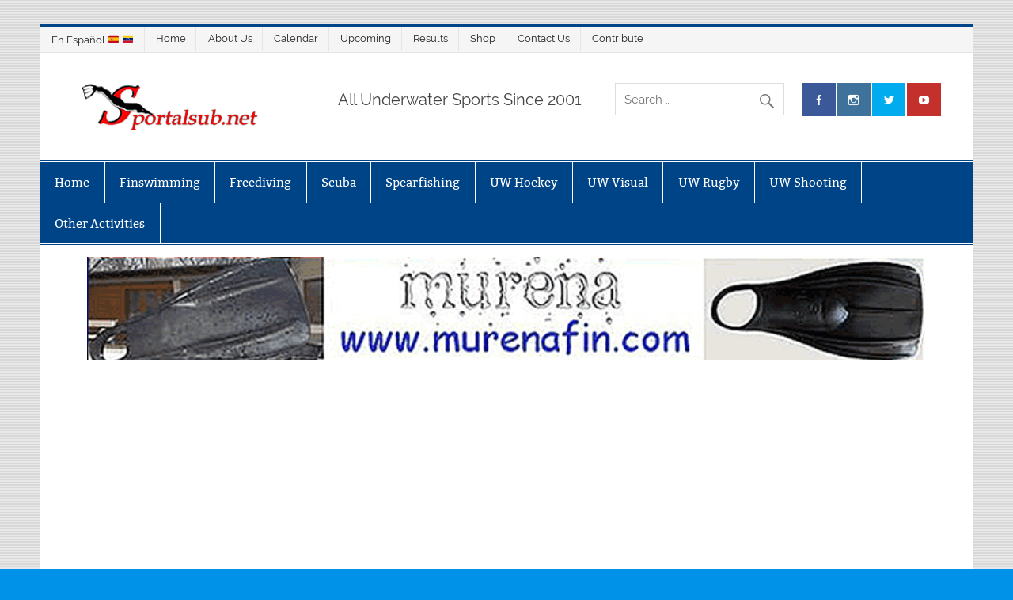

--- FILE ---
content_type: text/html; charset=UTF-8
request_url: https://www.sportalsub.net/en/egiptian-diver-ahmed-gabr-breaks-record-guiness-for-deepest-scuba-dive-at-more-than-1000-feet/
body_size: 64036
content:
<!DOCTYPE html><!-- HTML 5 -->
<html lang="en-US">

<head>
<meta charset="UTF-8" />
<meta name="viewport" content="width=device-width, initial-scale=1">
<meta name="publication-media-verification"content="73f25daf6f5b4fbfaa65332976f0cc37">
<meta name="publication-media-verification"content="ba7d5e32bb684bc99b86ab88f838006e">
<meta name="publication-media-verification"content="a7aa21920b94470eb427b25a51432726">
<link rel="profile" href="http://gmpg.org/xfn/11" />
<link rel="pingback" href="https://www.sportalsub.net/en/xmlrpc.php" />

<!-- Google tag (gtag.js) -->
<script async src="https://www.googletagmanager.com/gtag/js?id=G-BRKV3GF43G"></script>
<script>
  window.dataLayer = window.dataLayer || [];
  function gtag(){dataLayer.push(arguments);}
  gtag('js', new Date());

  gtag('config', 'G-BRKV3GF43G');
</script>
	
<title>🇪🇬 Egyptian Diver Ahmed Gabr breaks Record Guiness for deepest Scuba Dive at more than 1,000 feet &#8211; SPORTALSUB.NET</title>
<meta name='robots' content='max-image-preview:large' />
<link rel='dns-prefetch' href='//secure.gravatar.com' />
<link rel='dns-prefetch' href='//stats.wp.com' />
<link rel='dns-prefetch' href='//v0.wordpress.com' />
<link rel="alternate" type="application/rss+xml" title="SPORTALSUB.NET &raquo; Feed" href="https://www.sportalsub.net/en/feed/" />
<link rel="alternate" type="application/rss+xml" title="SPORTALSUB.NET &raquo; Comments Feed" href="https://www.sportalsub.net/en/comments/feed/" />
<link rel="alternate" type="application/rss+xml" title="SPORTALSUB.NET &raquo; 🇪🇬 Egyptian Diver Ahmed Gabr breaks Record Guiness for deepest Scuba Dive at more than 1,000 feet Comments Feed" href="https://www.sportalsub.net/en/egiptian-diver-ahmed-gabr-breaks-record-guiness-for-deepest-scuba-dive-at-more-than-1000-feet/feed/" />
<link rel="alternate" title="oEmbed (JSON)" type="application/json+oembed" href="https://www.sportalsub.net/en/wp-json/oembed/1.0/embed?url=https%3A%2F%2Fwww.sportalsub.net%2Fen%2Fegiptian-diver-ahmed-gabr-breaks-record-guiness-for-deepest-scuba-dive-at-more-than-1000-feet%2F" />
<link rel="alternate" title="oEmbed (XML)" type="text/xml+oembed" href="https://www.sportalsub.net/en/wp-json/oembed/1.0/embed?url=https%3A%2F%2Fwww.sportalsub.net%2Fen%2Fegiptian-diver-ahmed-gabr-breaks-record-guiness-for-deepest-scuba-dive-at-more-than-1000-feet%2F&#038;format=xml" />
<style id='wp-img-auto-sizes-contain-inline-css' type='text/css'>
img:is([sizes=auto i],[sizes^="auto," i]){contain-intrinsic-size:3000px 1500px}
/*# sourceURL=wp-img-auto-sizes-contain-inline-css */
</style>
<link rel='stylesheet' id='jetpack_related-posts-css' href='https://www.sportalsub.net/en/wp-content/plugins/jetpack/modules/related-posts/related-posts.css?ver=20240116' type='text/css' media='all' />
<link rel='stylesheet' id='smartline-custom-fonts-css' href='https://www.sportalsub.net/en/wp-content/themes/smartline-lite/css/custom-fonts.css?ver=20180413' type='text/css' media='all' />
<style id='wp-emoji-styles-inline-css' type='text/css'>

	img.wp-smiley, img.emoji {
		display: inline !important;
		border: none !important;
		box-shadow: none !important;
		height: 1em !important;
		width: 1em !important;
		margin: 0 0.07em !important;
		vertical-align: -0.1em !important;
		background: none !important;
		padding: 0 !important;
	}
/*# sourceURL=wp-emoji-styles-inline-css */
</style>
<style id='wp-block-library-inline-css' type='text/css'>
:root{--wp-block-synced-color:#7a00df;--wp-block-synced-color--rgb:122,0,223;--wp-bound-block-color:var(--wp-block-synced-color);--wp-editor-canvas-background:#ddd;--wp-admin-theme-color:#007cba;--wp-admin-theme-color--rgb:0,124,186;--wp-admin-theme-color-darker-10:#006ba1;--wp-admin-theme-color-darker-10--rgb:0,107,160.5;--wp-admin-theme-color-darker-20:#005a87;--wp-admin-theme-color-darker-20--rgb:0,90,135;--wp-admin-border-width-focus:2px}@media (min-resolution:192dpi){:root{--wp-admin-border-width-focus:1.5px}}.wp-element-button{cursor:pointer}:root .has-very-light-gray-background-color{background-color:#eee}:root .has-very-dark-gray-background-color{background-color:#313131}:root .has-very-light-gray-color{color:#eee}:root .has-very-dark-gray-color{color:#313131}:root .has-vivid-green-cyan-to-vivid-cyan-blue-gradient-background{background:linear-gradient(135deg,#00d084,#0693e3)}:root .has-purple-crush-gradient-background{background:linear-gradient(135deg,#34e2e4,#4721fb 50%,#ab1dfe)}:root .has-hazy-dawn-gradient-background{background:linear-gradient(135deg,#faaca8,#dad0ec)}:root .has-subdued-olive-gradient-background{background:linear-gradient(135deg,#fafae1,#67a671)}:root .has-atomic-cream-gradient-background{background:linear-gradient(135deg,#fdd79a,#004a59)}:root .has-nightshade-gradient-background{background:linear-gradient(135deg,#330968,#31cdcf)}:root .has-midnight-gradient-background{background:linear-gradient(135deg,#020381,#2874fc)}:root{--wp--preset--font-size--normal:16px;--wp--preset--font-size--huge:42px}.has-regular-font-size{font-size:1em}.has-larger-font-size{font-size:2.625em}.has-normal-font-size{font-size:var(--wp--preset--font-size--normal)}.has-huge-font-size{font-size:var(--wp--preset--font-size--huge)}.has-text-align-center{text-align:center}.has-text-align-left{text-align:left}.has-text-align-right{text-align:right}.has-fit-text{white-space:nowrap!important}#end-resizable-editor-section{display:none}.aligncenter{clear:both}.items-justified-left{justify-content:flex-start}.items-justified-center{justify-content:center}.items-justified-right{justify-content:flex-end}.items-justified-space-between{justify-content:space-between}.screen-reader-text{border:0;clip-path:inset(50%);height:1px;margin:-1px;overflow:hidden;padding:0;position:absolute;width:1px;word-wrap:normal!important}.screen-reader-text:focus{background-color:#ddd;clip-path:none;color:#444;display:block;font-size:1em;height:auto;left:5px;line-height:normal;padding:15px 23px 14px;text-decoration:none;top:5px;width:auto;z-index:100000}html :where(.has-border-color){border-style:solid}html :where([style*=border-top-color]){border-top-style:solid}html :where([style*=border-right-color]){border-right-style:solid}html :where([style*=border-bottom-color]){border-bottom-style:solid}html :where([style*=border-left-color]){border-left-style:solid}html :where([style*=border-width]){border-style:solid}html :where([style*=border-top-width]){border-top-style:solid}html :where([style*=border-right-width]){border-right-style:solid}html :where([style*=border-bottom-width]){border-bottom-style:solid}html :where([style*=border-left-width]){border-left-style:solid}html :where(img[class*=wp-image-]){height:auto;max-width:100%}:where(figure){margin:0 0 1em}html :where(.is-position-sticky){--wp-admin--admin-bar--position-offset:var(--wp-admin--admin-bar--height,0px)}@media screen and (max-width:600px){html :where(.is-position-sticky){--wp-admin--admin-bar--position-offset:0px}}

/*# sourceURL=wp-block-library-inline-css */
</style><style id='global-styles-inline-css' type='text/css'>
:root{--wp--preset--aspect-ratio--square: 1;--wp--preset--aspect-ratio--4-3: 4/3;--wp--preset--aspect-ratio--3-4: 3/4;--wp--preset--aspect-ratio--3-2: 3/2;--wp--preset--aspect-ratio--2-3: 2/3;--wp--preset--aspect-ratio--16-9: 16/9;--wp--preset--aspect-ratio--9-16: 9/16;--wp--preset--color--black: #353535;--wp--preset--color--cyan-bluish-gray: #abb8c3;--wp--preset--color--white: #ffffff;--wp--preset--color--pale-pink: #f78da7;--wp--preset--color--vivid-red: #cf2e2e;--wp--preset--color--luminous-vivid-orange: #ff6900;--wp--preset--color--luminous-vivid-amber: #fcb900;--wp--preset--color--light-green-cyan: #7bdcb5;--wp--preset--color--vivid-green-cyan: #00d084;--wp--preset--color--pale-cyan-blue: #8ed1fc;--wp--preset--color--vivid-cyan-blue: #0693e3;--wp--preset--color--vivid-purple: #9b51e0;--wp--preset--color--primary: #004488;--wp--preset--color--light-gray: #f0f0f0;--wp--preset--color--dark-gray: #777777;--wp--preset--gradient--vivid-cyan-blue-to-vivid-purple: linear-gradient(135deg,rgb(6,147,227) 0%,rgb(155,81,224) 100%);--wp--preset--gradient--light-green-cyan-to-vivid-green-cyan: linear-gradient(135deg,rgb(122,220,180) 0%,rgb(0,208,130) 100%);--wp--preset--gradient--luminous-vivid-amber-to-luminous-vivid-orange: linear-gradient(135deg,rgb(252,185,0) 0%,rgb(255,105,0) 100%);--wp--preset--gradient--luminous-vivid-orange-to-vivid-red: linear-gradient(135deg,rgb(255,105,0) 0%,rgb(207,46,46) 100%);--wp--preset--gradient--very-light-gray-to-cyan-bluish-gray: linear-gradient(135deg,rgb(238,238,238) 0%,rgb(169,184,195) 100%);--wp--preset--gradient--cool-to-warm-spectrum: linear-gradient(135deg,rgb(74,234,220) 0%,rgb(151,120,209) 20%,rgb(207,42,186) 40%,rgb(238,44,130) 60%,rgb(251,105,98) 80%,rgb(254,248,76) 100%);--wp--preset--gradient--blush-light-purple: linear-gradient(135deg,rgb(255,206,236) 0%,rgb(152,150,240) 100%);--wp--preset--gradient--blush-bordeaux: linear-gradient(135deg,rgb(254,205,165) 0%,rgb(254,45,45) 50%,rgb(107,0,62) 100%);--wp--preset--gradient--luminous-dusk: linear-gradient(135deg,rgb(255,203,112) 0%,rgb(199,81,192) 50%,rgb(65,88,208) 100%);--wp--preset--gradient--pale-ocean: linear-gradient(135deg,rgb(255,245,203) 0%,rgb(182,227,212) 50%,rgb(51,167,181) 100%);--wp--preset--gradient--electric-grass: linear-gradient(135deg,rgb(202,248,128) 0%,rgb(113,206,126) 100%);--wp--preset--gradient--midnight: linear-gradient(135deg,rgb(2,3,129) 0%,rgb(40,116,252) 100%);--wp--preset--font-size--small: 13px;--wp--preset--font-size--medium: 20px;--wp--preset--font-size--large: 36px;--wp--preset--font-size--x-large: 42px;--wp--preset--spacing--20: 0.44rem;--wp--preset--spacing--30: 0.67rem;--wp--preset--spacing--40: 1rem;--wp--preset--spacing--50: 1.5rem;--wp--preset--spacing--60: 2.25rem;--wp--preset--spacing--70: 3.38rem;--wp--preset--spacing--80: 5.06rem;--wp--preset--shadow--natural: 6px 6px 9px rgba(0, 0, 0, 0.2);--wp--preset--shadow--deep: 12px 12px 50px rgba(0, 0, 0, 0.4);--wp--preset--shadow--sharp: 6px 6px 0px rgba(0, 0, 0, 0.2);--wp--preset--shadow--outlined: 6px 6px 0px -3px rgb(255, 255, 255), 6px 6px rgb(0, 0, 0);--wp--preset--shadow--crisp: 6px 6px 0px rgb(0, 0, 0);}:where(.is-layout-flex){gap: 0.5em;}:where(.is-layout-grid){gap: 0.5em;}body .is-layout-flex{display: flex;}.is-layout-flex{flex-wrap: wrap;align-items: center;}.is-layout-flex > :is(*, div){margin: 0;}body .is-layout-grid{display: grid;}.is-layout-grid > :is(*, div){margin: 0;}:where(.wp-block-columns.is-layout-flex){gap: 2em;}:where(.wp-block-columns.is-layout-grid){gap: 2em;}:where(.wp-block-post-template.is-layout-flex){gap: 1.25em;}:where(.wp-block-post-template.is-layout-grid){gap: 1.25em;}.has-black-color{color: var(--wp--preset--color--black) !important;}.has-cyan-bluish-gray-color{color: var(--wp--preset--color--cyan-bluish-gray) !important;}.has-white-color{color: var(--wp--preset--color--white) !important;}.has-pale-pink-color{color: var(--wp--preset--color--pale-pink) !important;}.has-vivid-red-color{color: var(--wp--preset--color--vivid-red) !important;}.has-luminous-vivid-orange-color{color: var(--wp--preset--color--luminous-vivid-orange) !important;}.has-luminous-vivid-amber-color{color: var(--wp--preset--color--luminous-vivid-amber) !important;}.has-light-green-cyan-color{color: var(--wp--preset--color--light-green-cyan) !important;}.has-vivid-green-cyan-color{color: var(--wp--preset--color--vivid-green-cyan) !important;}.has-pale-cyan-blue-color{color: var(--wp--preset--color--pale-cyan-blue) !important;}.has-vivid-cyan-blue-color{color: var(--wp--preset--color--vivid-cyan-blue) !important;}.has-vivid-purple-color{color: var(--wp--preset--color--vivid-purple) !important;}.has-black-background-color{background-color: var(--wp--preset--color--black) !important;}.has-cyan-bluish-gray-background-color{background-color: var(--wp--preset--color--cyan-bluish-gray) !important;}.has-white-background-color{background-color: var(--wp--preset--color--white) !important;}.has-pale-pink-background-color{background-color: var(--wp--preset--color--pale-pink) !important;}.has-vivid-red-background-color{background-color: var(--wp--preset--color--vivid-red) !important;}.has-luminous-vivid-orange-background-color{background-color: var(--wp--preset--color--luminous-vivid-orange) !important;}.has-luminous-vivid-amber-background-color{background-color: var(--wp--preset--color--luminous-vivid-amber) !important;}.has-light-green-cyan-background-color{background-color: var(--wp--preset--color--light-green-cyan) !important;}.has-vivid-green-cyan-background-color{background-color: var(--wp--preset--color--vivid-green-cyan) !important;}.has-pale-cyan-blue-background-color{background-color: var(--wp--preset--color--pale-cyan-blue) !important;}.has-vivid-cyan-blue-background-color{background-color: var(--wp--preset--color--vivid-cyan-blue) !important;}.has-vivid-purple-background-color{background-color: var(--wp--preset--color--vivid-purple) !important;}.has-black-border-color{border-color: var(--wp--preset--color--black) !important;}.has-cyan-bluish-gray-border-color{border-color: var(--wp--preset--color--cyan-bluish-gray) !important;}.has-white-border-color{border-color: var(--wp--preset--color--white) !important;}.has-pale-pink-border-color{border-color: var(--wp--preset--color--pale-pink) !important;}.has-vivid-red-border-color{border-color: var(--wp--preset--color--vivid-red) !important;}.has-luminous-vivid-orange-border-color{border-color: var(--wp--preset--color--luminous-vivid-orange) !important;}.has-luminous-vivid-amber-border-color{border-color: var(--wp--preset--color--luminous-vivid-amber) !important;}.has-light-green-cyan-border-color{border-color: var(--wp--preset--color--light-green-cyan) !important;}.has-vivid-green-cyan-border-color{border-color: var(--wp--preset--color--vivid-green-cyan) !important;}.has-pale-cyan-blue-border-color{border-color: var(--wp--preset--color--pale-cyan-blue) !important;}.has-vivid-cyan-blue-border-color{border-color: var(--wp--preset--color--vivid-cyan-blue) !important;}.has-vivid-purple-border-color{border-color: var(--wp--preset--color--vivid-purple) !important;}.has-vivid-cyan-blue-to-vivid-purple-gradient-background{background: var(--wp--preset--gradient--vivid-cyan-blue-to-vivid-purple) !important;}.has-light-green-cyan-to-vivid-green-cyan-gradient-background{background: var(--wp--preset--gradient--light-green-cyan-to-vivid-green-cyan) !important;}.has-luminous-vivid-amber-to-luminous-vivid-orange-gradient-background{background: var(--wp--preset--gradient--luminous-vivid-amber-to-luminous-vivid-orange) !important;}.has-luminous-vivid-orange-to-vivid-red-gradient-background{background: var(--wp--preset--gradient--luminous-vivid-orange-to-vivid-red) !important;}.has-very-light-gray-to-cyan-bluish-gray-gradient-background{background: var(--wp--preset--gradient--very-light-gray-to-cyan-bluish-gray) !important;}.has-cool-to-warm-spectrum-gradient-background{background: var(--wp--preset--gradient--cool-to-warm-spectrum) !important;}.has-blush-light-purple-gradient-background{background: var(--wp--preset--gradient--blush-light-purple) !important;}.has-blush-bordeaux-gradient-background{background: var(--wp--preset--gradient--blush-bordeaux) !important;}.has-luminous-dusk-gradient-background{background: var(--wp--preset--gradient--luminous-dusk) !important;}.has-pale-ocean-gradient-background{background: var(--wp--preset--gradient--pale-ocean) !important;}.has-electric-grass-gradient-background{background: var(--wp--preset--gradient--electric-grass) !important;}.has-midnight-gradient-background{background: var(--wp--preset--gradient--midnight) !important;}.has-small-font-size{font-size: var(--wp--preset--font-size--small) !important;}.has-medium-font-size{font-size: var(--wp--preset--font-size--medium) !important;}.has-large-font-size{font-size: var(--wp--preset--font-size--large) !important;}.has-x-large-font-size{font-size: var(--wp--preset--font-size--x-large) !important;}
/*# sourceURL=global-styles-inline-css */
</style>

<style id='classic-theme-styles-inline-css' type='text/css'>
/*! This file is auto-generated */
.wp-block-button__link{color:#fff;background-color:#32373c;border-radius:9999px;box-shadow:none;text-decoration:none;padding:calc(.667em + 2px) calc(1.333em + 2px);font-size:1.125em}.wp-block-file__button{background:#32373c;color:#fff;text-decoration:none}
/*# sourceURL=/wp-includes/css/classic-themes.min.css */
</style>
<link rel='stylesheet' id='fancybox-for-wp-css' href='https://www.sportalsub.net/en/wp-content/plugins/fancybox-for-wordpress/assets/css/fancybox.css?ver=1.3.4' type='text/css' media='all' />
<link rel='stylesheet' id='smartline-lite-stylesheet-css' href='https://www.sportalsub.net/en/wp-content/themes/smartline-lite/style.css?ver=1.6.8' type='text/css' media='all' />
<style id='smartline-lite-stylesheet-inline-css' type='text/css'>
.site-title {
	position: absolute;
	clip: rect(1px, 1px, 1px, 1px);
}
/*# sourceURL=smartline-lite-stylesheet-inline-css */
</style>
<link rel='stylesheet' id='genericons-css' href='https://www.sportalsub.net/en/wp-content/plugins/jetpack/_inc/genericons/genericons/genericons.css?ver=3.1' type='text/css' media='all' />
<link rel='stylesheet' id='smartline-lite-flexslider-css' href='https://www.sportalsub.net/en/wp-content/themes/smartline-lite/css/flexslider.css?ver=20160719' type='text/css' media='all' />
<link rel='stylesheet' id='themezee-related-posts-css' href='https://www.sportalsub.net/en/wp-content/themes/smartline-lite/css/themezee-related-posts.css?ver=20160421' type='text/css' media='all' />
<link rel='stylesheet' id='sharedaddy-css' href='https://www.sportalsub.net/en/wp-content/plugins/jetpack/modules/sharedaddy/sharing.css?ver=15.4' type='text/css' media='all' />
<link rel='stylesheet' id='social-logos-css' href='https://www.sportalsub.net/en/wp-content/plugins/jetpack/_inc/social-logos/social-logos.min.css?ver=15.4' type='text/css' media='all' />
<script type="text/javascript" id="jetpack_related-posts-js-extra">
/* <![CDATA[ */
var related_posts_js_options = {"post_heading":"h4"};
//# sourceURL=jetpack_related-posts-js-extra
/* ]]> */
</script>
<script type="text/javascript" src="https://www.sportalsub.net/en/wp-content/plugins/jetpack/_inc/build/related-posts/related-posts.min.js?ver=20240116" id="jetpack_related-posts-js"></script>
<script type="text/javascript" src="https://www.sportalsub.net/en/wp-includes/js/jquery/jquery.min.js?ver=3.7.1" id="jquery-core-js"></script>
<script type="text/javascript" src="https://www.sportalsub.net/en/wp-includes/js/jquery/jquery-migrate.min.js?ver=3.4.1" id="jquery-migrate-js"></script>
<script type="text/javascript" src="https://www.sportalsub.net/en/wp-content/plugins/fancybox-for-wordpress/assets/js/purify.min.js?ver=1.3.4" id="purify-js"></script>
<script type="text/javascript" src="https://www.sportalsub.net/en/wp-content/plugins/fancybox-for-wordpress/assets/js/jquery.fancybox.js?ver=1.3.4" id="fancybox-for-wp-js"></script>
<script type="text/javascript" src="https://www.sportalsub.net/en/wp-content/themes/smartline-lite/js/jquery.flexslider-min.js?ver=2.6.0" id="flexslider-js"></script>
<script type="text/javascript" id="smartline-lite-jquery-frontpage_slider-js-extra">
/* <![CDATA[ */
var smartline_slider_params = {"animation":"fade","speed":"7000"};
//# sourceURL=smartline-lite-jquery-frontpage_slider-js-extra
/* ]]> */
</script>
<script type="text/javascript" src="https://www.sportalsub.net/en/wp-content/themes/smartline-lite/js/slider.js?ver=2.6.0" id="smartline-lite-jquery-frontpage_slider-js"></script>
<script type="text/javascript" id="smartline-lite-jquery-navigation-js-extra">
/* <![CDATA[ */
var smartline_menu_title = "Menu";
//# sourceURL=smartline-lite-jquery-navigation-js-extra
/* ]]> */
</script>
<script type="text/javascript" src="https://www.sportalsub.net/en/wp-content/themes/smartline-lite/js/navigation.js?ver=20160719" id="smartline-lite-jquery-navigation-js"></script>
<link rel="https://api.w.org/" href="https://www.sportalsub.net/en/wp-json/" /><link rel="alternate" title="JSON" type="application/json" href="https://www.sportalsub.net/en/wp-json/wp/v2/posts/27" /><link rel="EditURI" type="application/rsd+xml" title="RSD" href="https://www.sportalsub.net/en/xmlrpc.php?rsd" />
<meta name="generator" content="WordPress 6.9" />
<link rel='shortlink' href='https://wp.me/p59VZb-r' />
<link rel="canonical" href="https://www.sportalsub.net/en/egiptian-diver-ahmed-gabr-breaks-record-guiness-for-deepest-scuba-dive-at-more-than-1000-feet/" />

<!-- Fancybox for WordPress v3.3.7 -->
<style type="text/css">
	.fancybox-slide--image .fancybox-content{background-color: #FFFFFF}div.fancybox-caption{display:none !important;}
	
	img.fancybox-image{border-width:10px;border-color:#FFFFFF;border-style:solid;}
	div.fancybox-bg{background-color:rgba(102,102,102,0.3);opacity:1 !important;}div.fancybox-content{border-color:#FFFFFF}
	div#fancybox-title{background-color:#FFFFFF}
	div.fancybox-content{background-color:#FFFFFF}
	div#fancybox-title-inside{color:#333333}
	
	
	
	div.fancybox-caption p.caption-title{display:inline-block}
	div.fancybox-caption p.caption-title{font-size:14px}
	div.fancybox-caption p.caption-title{color:#333333}
	div.fancybox-caption {color:#333333}div.fancybox-caption p.caption-title {background:#fff; width:auto;padding:10px 30px;}div.fancybox-content p.caption-title{color:#333333;margin: 0;padding: 5px 0;}
</style><script type="text/javascript">
	jQuery(function () {

		var mobileOnly = false;
		
		if (mobileOnly) {
			return;
		}

		jQuery.fn.getTitle = function () { // Copy the title of every IMG tag and add it to its parent A so that fancybox can show titles
			var arr = jQuery("a[data-fancybox]");jQuery.each(arr, function() {var title = jQuery(this).children("img").attr("title") || '';var figCaptionHtml = jQuery(this).next("figcaption").html() || '';var processedCaption = figCaptionHtml;if (figCaptionHtml.length && typeof DOMPurify === 'function') {processedCaption = DOMPurify.sanitize(figCaptionHtml, {USE_PROFILES: {html: true}});} else if (figCaptionHtml.length) {processedCaption = jQuery("<div>").text(figCaptionHtml).html();}var newTitle = title;if (processedCaption.length) {newTitle = title.length ? title + " " + processedCaption : processedCaption;}if (newTitle.length) {jQuery(this).attr("title", newTitle);}});		}

		// Supported file extensions

				var thumbnails = jQuery("a:has(img)").not(".nolightbox").not('.envira-gallery-link').not('.ngg-simplelightbox').filter(function () {
			return /\.(jpe?g|png|gif|mp4|webp|bmp|pdf)(\?[^/]*)*$/i.test(jQuery(this).attr('href'))
		});
		

		// Add data-type iframe for links that are not images or videos.
		var iframeLinks = jQuery('.fancyboxforwp').filter(function () {
			return !/\.(jpe?g|png|gif|mp4|webp|bmp|pdf)(\?[^/]*)*$/i.test(jQuery(this).attr('href'))
		}).filter(function () {
			return !/vimeo|youtube/i.test(jQuery(this).attr('href'))
		});
		iframeLinks.attr({"data-type": "iframe"}).getTitle();

				// Gallery All
		thumbnails.addClass("fancyboxforwp").attr("data-fancybox", "gallery").getTitle();
		iframeLinks.attr({"data-fancybox": "gallery"}).getTitle();

		// Gallery type NONE
		
		// Call fancybox and apply it on any link with a rel atribute that starts with "fancybox", with the options set on the admin panel
		jQuery("a.fancyboxforwp").fancyboxforwp({
			loop: false,
			smallBtn: false,
			zoomOpacity: "auto",
			animationEffect: "fade",
			animationDuration: 500,
			transitionEffect: "fade",
			transitionDuration: "300",
			overlayShow: true,
			overlayOpacity: "0.3",
			titleShow: true,
			titlePosition: "inside",
			keyboard: true,
			showCloseButton: false,
			arrows: true,
			clickContent:false,
			clickSlide: "close",
			mobile: {
				clickContent: function (current, event) {
					return current.type === "image" ? "toggleControls" : false;
				},
				clickSlide: function (current, event) {
					return current.type === "image" ? "close" : "close";
				},
			},
			wheel: false,
			toolbar: true,
			preventCaptionOverlap: true,
			onInit: function() { },			onDeactivate
	: function() { },		beforeClose: function() { },			afterShow: function(instance) { jQuery( ".fancybox-image" ).on("click", function( ){ ( instance.isScaledDown() ) ? instance.scaleToActual() : instance.scaleToFit() }) },				afterClose: function() { },					caption : function( instance, item ) {var title = "";if("undefined" != typeof jQuery(this).context ){var title = jQuery(this).context.title;} else { var title = ("undefined" != typeof jQuery(this).attr("title")) ? jQuery(this).attr("title") : false;}var caption = jQuery(this).data('caption') || '';if ( item.type === 'image' && title.length ) {caption = (caption.length ? caption + '<br />' : '') + '<p class="caption-title">'+jQuery("<div>").text(title).html()+'</p>' ;}if (typeof DOMPurify === "function" && caption.length) { return DOMPurify.sanitize(caption, {USE_PROFILES: {html: true}}); } else { return jQuery("<div>").text(caption).html(); }},
		afterLoad : function( instance, current ) {var captionContent = current.opts.caption || '';var sanitizedCaptionString = '';if (typeof DOMPurify === 'function' && captionContent.length) {sanitizedCaptionString = DOMPurify.sanitize(captionContent, {USE_PROFILES: {html: true}});} else if (captionContent.length) { sanitizedCaptionString = jQuery("<div>").text(captionContent).html();}if (sanitizedCaptionString.length) { current.$content.append(jQuery('<div class=\"fancybox-custom-caption inside-caption\" style=\" position: absolute;left:0;right:0;color:#000;margin:0 auto;bottom:0;text-align:center;background-color:#FFFFFF \"></div>').html(sanitizedCaptionString)); }},
			})
		;

			})
</script>
<!-- END Fancybox for WordPress -->
    <style type="text/css">
        .paypal_donation_button:before,
        .paypal_donation_button:after {
            content: " ";
            display: table;
        }
        .paypal_donation_button:after {
            clear: both;
        }
        .paypal_donation_button {
            max-width: 147px;
            margin: 0 auto;
            padding: 0;
            display: block;
        }
    </style>
    	<style>img#wpstats{display:none}</style>
		<style type="text/css" id="custom-background-css">
body.custom-background { background-color: #0092e8; background-image: url("https://www.sportalsub.net/en/wp-content/themes/smartline-lite/images/background.png"); background-position: left top; background-size: auto; background-repeat: repeat; background-attachment: scroll; }
</style>
	
<!-- Jetpack Open Graph Tags -->
<meta property="og:type" content="article" />
<meta property="og:title" content="🇪🇬 Egyptian Diver Ahmed Gabr breaks Record Guiness for deepest Scuba Dive at more than 1,000 feet" />
<meta property="og:url" content="https://www.sportalsub.net/en/egiptian-diver-ahmed-gabr-breaks-record-guiness-for-deepest-scuba-dive-at-more-than-1000-feet/" />
<meta property="og:description" content="(Sportalsub.net / Ahmed Gabr / Record Guiness) Ahmed, a 41-year-old Egyptian, has broken  on september 19th the record guiness for the deepest SCUBA dive, plunging an astonishing 332.35 m (1,090 ft…" />
<meta property="article:published_time" content="2014-10-05T07:16:15+00:00" />
<meta property="article:modified_time" content="2020-01-14T06:47:52+00:00" />
<meta property="og:site_name" content="SPORTALSUB.NET" />
<meta property="og:image" content="https://www.sportalsub.net/en/wp-content/uploads/2014/10/record-egipcio.jpg" />
<meta property="og:image:width" content="600" />
<meta property="og:image:height" content="268" />
<meta property="og:image:alt" content="" />
<meta property="og:locale" content="en_US" />
<meta name="twitter:site" content="@sportalsub" />
<meta name="twitter:text:title" content="🇪🇬 Egyptian Diver Ahmed Gabr breaks Record Guiness for deepest Scuba Dive at more than 1,000 feet" />
<meta name="twitter:image" content="https://www.sportalsub.net/en/wp-content/uploads/2014/10/record-egipcio.jpg?w=640" />
<meta name="twitter:card" content="summary_large_image" />

<!-- End Jetpack Open Graph Tags -->
<link rel="icon" href="https://www.sportalsub.net/en/wp-content/uploads/2023/06/logosportsub-75x75.png" sizes="32x32" />
<link rel="icon" href="https://www.sportalsub.net/en/wp-content/uploads/2023/06/logosportsub.png" sizes="192x192" />
<link rel="apple-touch-icon" href="https://www.sportalsub.net/en/wp-content/uploads/2023/06/logosportsub.png" />
<meta name="msapplication-TileImage" content="https://www.sportalsub.net/en/wp-content/uploads/2023/06/logosportsub.png" />
		<style type="text/css" id="wp-custom-css">
			html, body {
  overflow-x: hidden;
}
body {
  position: relative
}
*{
    box-sizing: border-box;
    -webkit-box-sizing: border-box;
    -msbox-sizing: border-box;
}
body{
   overflow-x: hidden;
}
img{
   max-width:100%;
}		</style>
		
<link rel='stylesheet' id='colorbox-css' href='https://www.sportalsub.net/en/wp-content/plugins/wp-rss-aggregator//v4/css/colorbox.css?ver=1.4.33' type='text/css' media='all' />
<link rel='stylesheet' id='wpra-list-template-styles-css' href='https://www.sportalsub.net/en/wp-content/plugins/wp-rss-aggregator//v4/css/templates/list/styles.css?ver=4.23.13' type='text/css' media='all' />
<link rel='stylesheet' id='wpra-pagination-css' href='https://www.sportalsub.net/en/wp-content/plugins/wp-rss-aggregator//v4/css/build/pagination.min.css?ver=4.23.13' type='text/css' media='all' />
</head>

<body class="wp-singular post-template-default single single-post postid-27 single-format-standard custom-background wp-custom-logo wp-theme-smartline-lite">
	


<div id="wrapper" class="hfeed">
    
   



	<div id="header-wrap">

		
		<nav id="topnav" class="clearfix" role="navigation">
			<ul id="topnav-menu" class="top-navigation-menu"><li id="menu-item-14106" class="menu-item menu-item-type-custom menu-item-object-custom menu-item-14106"><a href="https://www.sportalsub.net/blog">En Español 🇪🇸 🇻🇪</a></li>
<li id="menu-item-1463" class="menu-item menu-item-type-custom menu-item-object-custom menu-item-home menu-item-1463"><a href="http://www.sportalsub.net/en">Home</a></li>
<li id="menu-item-973" class="menu-item menu-item-type-post_type menu-item-object-page menu-item-973"><a href="https://www.sportalsub.net/en/about-us/">About Us</a></li>
<li id="menu-item-3141" class="menu-item menu-item-type-post_type menu-item-object-page menu-item-3141"><a href="https://www.sportalsub.net/en/calendar/">Calendar</a></li>
<li id="menu-item-1505" class="menu-item menu-item-type-taxonomy menu-item-object-category menu-item-1505"><a href="https://www.sportalsub.net/en/category/when/next/">Upcoming</a></li>
<li id="menu-item-1506" class="menu-item menu-item-type-taxonomy menu-item-object-category current-post-ancestor current-menu-parent current-post-parent menu-item-1506"><a href="https://www.sportalsub.net/en/category/when/past/">Results</a></li>
<li id="menu-item-2015" class="menu-item menu-item-type-post_type menu-item-object-page menu-item-2015"><a href="https://www.sportalsub.net/en/shop/">Shop</a></li>
<li id="menu-item-79" class="menu-item menu-item-type-post_type menu-item-object-page menu-item-79"><a href="https://www.sportalsub.net/en/contact-us/">Contact Us</a></li>
<li id="menu-item-28961" class="menu-item menu-item-type-post_type menu-item-object-page menu-item-28961"><a href="https://www.sportalsub.net/en/contribute/">Contribute</a></li>
</ul>		</nav>

		
		<header id="header" class="clearfix" role="banner">

			<div id="logo" class="clearfix">

				<a href="https://www.sportalsub.net/en/" class="custom-logo-link" rel="home"><img width="275" height="60" src="https://www.sportalsub.net/en/wp-content/uploads/2016/01/cropped-logo_eng.png" class="custom-logo" alt="SPORTALSUB.NET" decoding="async" /></a>				
		<p class="site-title"><a href="https://www.sportalsub.net/en/" rel="home">SPORTALSUB.NET</a></p>

					
			<p class="site-description">All Underwater Sports Since 2001</p>

		
			</div>

			<div id="header-content" class="clearfix">
				
		<div id="header-social-icons" class="social-icons-wrap clearfix">
			<ul id="social-icons-menu" class="menu"><li id="menu-item-14102" class="menu-item menu-item-type-custom menu-item-object-custom menu-item-14102"><a target="_blank" href="http://www.facebook.com/sportalsub"><span class="screen-reader-text">Facebook</span></a></li>
<li id="menu-item-14103" class="menu-item menu-item-type-custom menu-item-object-custom menu-item-14103"><a target="_blank" href="http://www.instagram.com/sportalsub"><span class="screen-reader-text">Instagram</span></a></li>
<li id="menu-item-14104" class="menu-item menu-item-type-custom menu-item-object-custom menu-item-14104"><a target="_blank" href="http://www.twitter.com/sportalsub"><span class="screen-reader-text">Twitter</span></a></li>
<li id="menu-item-14105" class="menu-item menu-item-type-custom menu-item-object-custom menu-item-14105"><a target="_blank" href="http://youtube.com/sportalsub"><span class="screen-reader-text">Youtube</span></a></li>
</ul>		</div>


		<div id="header-search">
			
	<form role="search" method="get" class="search-form" action="https://www.sportalsub.net/en/">
		<label>
			<span class="screen-reader-text">Search for:</span>
			<input type="search" class="search-field" placeholder="Search &hellip;" value="" name="s">
		</label>
		<button type="submit" class="search-submit">
			<span class="genericon-search"></span>
		</button>
	</form>

		</div>

			</div>

		</header>

	</div>
	
	<div id="navi-wrap">

		<nav id="mainnav" class="clearfix" role="navigation">
			<ul id="mainnav-menu" class="main-navigation-menu"><li id="menu-item-1490" class="menu-item menu-item-type-post_type menu-item-object-page menu-item-home menu-item-1490"><a href="https://www.sportalsub.net/en/">Home</a></li>
<li id="menu-item-53" class="menu-item menu-item-type-taxonomy menu-item-object-category menu-item-53"><a href="https://www.sportalsub.net/en/category/what/finswimming/">Finswimming</a></li>
<li id="menu-item-35" class="menu-item menu-item-type-taxonomy menu-item-object-category menu-item-35"><a href="https://www.sportalsub.net/en/category/what/freediving/">Freediving</a></li>
<li id="menu-item-37" class="menu-item menu-item-type-taxonomy menu-item-object-category current-post-ancestor current-menu-parent current-post-parent menu-item-37"><a href="https://www.sportalsub.net/en/category/what/scuba-diving/">Scuba</a></li>
<li id="menu-item-34" class="menu-item menu-item-type-taxonomy menu-item-object-category menu-item-34"><a href="https://www.sportalsub.net/en/category/what/spearfishing/">Spearfishing</a></li>
<li id="menu-item-1475" class="menu-item menu-item-type-taxonomy menu-item-object-category menu-item-1475"><a href="https://www.sportalsub.net/en/category/what/underwater-hockey/" title="Underwater Hockey">UW Hockey</a></li>
<li id="menu-item-1477" class="menu-item menu-item-type-taxonomy menu-item-object-category menu-item-1477"><a href="https://www.sportalsub.net/en/category/what/underwater-photography/" title="Underwater Photography and Video">UW Visual</a></li>
<li id="menu-item-1491" class="menu-item menu-item-type-taxonomy menu-item-object-category menu-item-1491"><a href="https://www.sportalsub.net/en/category/what/underwater-rugby/" title="Underwater Rugby">UW Rugby</a></li>
<li id="menu-item-6728" class="menu-item menu-item-type-taxonomy menu-item-object-category menu-item-6728"><a href="https://www.sportalsub.net/en/category/what/underwater-target-shooting/">UW Shooting</a></li>
<li id="menu-item-93943" class="menu-item menu-item-type-taxonomy menu-item-object-category menu-item-93943"><a href="https://www.sportalsub.net/en/category/other-sports/">Other Activities</a></li>
</ul>		</nav>

	</div>
	
			
		 
        	
        	<br>
	<table style="width: 100%; border-collapse: collapse;" cellspacing="2" cellpadding="2">
<tbody>
<tr>
<td style="width: 100%; text-align: center; vertical-align: middle;">
		<a href="http://www.murenafin.com/index_eng.html" target=_blank><img src="https://www.sportalsub.net/blog/wp-content/uploads/2015/04/murena2015.gif" width="90%"></a>	<br>
	<br>
<!-- Link en Home 
	 
	<br>
	-->
	<script async src="//pagead2.googlesyndication.com/pagead/js/adsbygoogle.js"></script>
<ins class="adsbygoogle"
     style="display:block"
     data-ad-client="ca-pub-2536780557231974"
     data-ad-slot="4825914968"
     data-ad-format="auto"></ins>
<script>
(adsbygoogle = window.adsbygoogle || []).push({});
</script>
	</td>
        	
        	<table style="width: 100%; border-collapse: collapse; border-style: none; border-color: transparent;" border="0" cellspacing="1" cellpadding="1">

</table>
<br>
	<br>
	 



	<p align="center"><strong><a href="https://chat.whatsapp.com/Cj6yaL7DZUTLHqeeUwQUPX"  target="_blank">Receive the news directly on your WhatsApp - Join our group</strong><br><img src="https://www.sportalsub.net/en/wp-content/uploads/2024/03/ws.png" height="30"></a></p>
	
	<div id="wrap" class="clearfix">
		
		<section id="content" class="primary" role="main">
		
					
			<article id="post-27" class="post-27 post type-post status-publish format-standard has-post-thumbnail hentry category-egypt category-featured category-past category-scuba-diving">
	
		<h1 class="entry-title post-title">🇪🇬 Egyptian Diver Ahmed Gabr breaks Record Guiness for deepest Scuba Dive at more than 1,000 feet</h1>		
		<div class="entry-meta postmeta"><span class="meta-date"><a href="https://www.sportalsub.net/en/egiptian-diver-ahmed-gabr-breaks-record-guiness-for-deepest-scuba-dive-at-more-than-1000-feet/" title="2:46 am" rel="bookmark"><time class="entry-date published updated" datetime="2014-10-05T02:46:15-04:30">October 5, 2014</time></a></span>
	<span class="meta-category">
		<a href="https://www.sportalsub.net/en/category/where/africa/egypt/" rel="category tag">Egypt</a>, <a href="https://www.sportalsub.net/en/category/when/featured/" rel="category tag">Featured</a>, <a href="https://www.sportalsub.net/en/category/when/past/" rel="category tag">Results</a>, <a href="https://www.sportalsub.net/en/category/what/scuba-diving/" rel="category tag">Scuba Diving</a>	</span>

 - 4,688 views</div>

		<div class="entry clearfix">
						<p><img fetchpriority="high" decoding="async" class="alignnone wp-image-28 size-full" src="http://www.sportalsub.net/en/wp-content/uploads/2014/10/record-egipcio.jpg" alt="record-egipcio" width="600" height="268" srcset="https://www.sportalsub.net/en/wp-content/uploads/2014/10/record-egipcio.jpg 600w, https://www.sportalsub.net/en/wp-content/uploads/2014/10/record-egipcio-300x134.jpg 300w, https://www.sportalsub.net/en/wp-content/uploads/2014/10/record-egipcio-364x164.jpg 364w" sizes="(max-width: 600px) 100vw, 600px" /></p>
<p>(Sportalsub.net / Ahmed Gabr / Record Guiness)</p>
<p>Ahmed, a 41-year-old Egyptian, has broken  on september 19th the record guiness for the deepest SCUBA dive, plunging an astonishing 332.35 m (1,090 ft 4.5 in) in the Red Sea off the coast of Dahab, Egypt.</p>
<p>Ahmed&#8217;s amazing dive broke the previous mark of 318.25 m (1,044 ft) by South African Nuno Gomes in 2005, also off the coast of Dahab.</p>
<p>In order to make the record dive, numerous precautions and preparations needed to be taken to ensure Ahmed&#8217;s safety and success. The special forces officer in the Egyptian Army has spent 17 years as a diving instructor and used the last four training for the attempt. He submitted his original application of intent to Guinness World Records more than a year before his dive.</p>
<p>When the day finally came, Ahmed needed approximately 12 minutes to reach his record depth, which was measured with a specially tagged rope that accompanied him. But, to ensure safe passage back to the surface, it required nearly 15 hours to have Ahmed return back for air after breaking the record, due to the various risks of the water pressure at such depths.</p>
<p>Assisting Guinness World Records adjudicator Talal Omar in making the official measurements were three independent expert witnesses: Vice Dean of Engineering for the Cairo campus of the Arab Academy for Science, Technology and Maritime Transport, professor Ayman Wanas; Professional Association of Diving Instructors course director Mustafa Alsayyad; and Technical Diving International instructor/trainer Ahmed S. Hussein.</p>
<p>After diving further underwater than any person ever, and resurfacing with a smile on his face, Ahmed proved that not only can someone survive &#8211; they can earn a spot in history sure to never be forgotten.</p>
<p><strong>More info: <a href="http://www.guinnessworldrecords.com/news/2014/9/ahmed-gabr-breaks-record-for-deepest-scuba-dive-at-more-than-1000-feet-60537/" target="_blank" rel="noopener noreferrer" target="_blank">Guiness World Record</a> / <a href="http://www.ahmedgabr.com/" target="_blank" rel="noopener noreferrer" target="_blank">Ahmed Gabr</a></strong></p>
<p class="post-modified-info">Last Updated on January 14, 2020</p>
<div class="sharedaddy sd-sharing-enabled"><div class="robots-nocontent sd-block sd-social sd-social-icon-text sd-sharing"><h3 class="sd-title">Share this:</h3><div class="sd-content"><ul><li class="share-facebook"><a rel="nofollow noopener noreferrer"
				data-shared="sharing-facebook-27"
				class="share-facebook sd-button share-icon"
				href="https://www.sportalsub.net/en/egiptian-diver-ahmed-gabr-breaks-record-guiness-for-deepest-scuba-dive-at-more-than-1000-feet/?share=facebook"
				target="_blank"
				aria-labelledby="sharing-facebook-27"
				>
				<span id="sharing-facebook-27" hidden>Click to share on Facebook (Opens in new window)</span>
				<span>Facebook</span>
			</a></li><li class="share-twitter"><a rel="nofollow noopener noreferrer"
				data-shared="sharing-twitter-27"
				class="share-twitter sd-button share-icon"
				href="https://www.sportalsub.net/en/egiptian-diver-ahmed-gabr-breaks-record-guiness-for-deepest-scuba-dive-at-more-than-1000-feet/?share=twitter"
				target="_blank"
				aria-labelledby="sharing-twitter-27"
				>
				<span id="sharing-twitter-27" hidden>Click to share on X (Opens in new window)</span>
				<span>X</span>
			</a></li><li class="share-jetpack-whatsapp"><a rel="nofollow noopener noreferrer"
				data-shared="sharing-whatsapp-27"
				class="share-jetpack-whatsapp sd-button share-icon"
				href="https://www.sportalsub.net/en/egiptian-diver-ahmed-gabr-breaks-record-guiness-for-deepest-scuba-dive-at-more-than-1000-feet/?share=jetpack-whatsapp"
				target="_blank"
				aria-labelledby="sharing-whatsapp-27"
				>
				<span id="sharing-whatsapp-27" hidden>Click to share on WhatsApp (Opens in new window)</span>
				<span>WhatsApp</span>
			</a></li><li class="share-end"></li></ul></div></div></div>
<div id='jp-relatedposts' class='jp-relatedposts' >
	<h3 class="jp-relatedposts-headline"><em>Related</em></h3>
</div>			<!-- <rdf:RDF xmlns:rdf="http://www.w3.org/1999/02/22-rdf-syntax-ns#"
			xmlns:dc="http://purl.org/dc/elements/1.1/"
			xmlns:trackback="http://madskills.com/public/xml/rss/module/trackback/">
		<rdf:Description rdf:about="https://www.sportalsub.net/en/egiptian-diver-ahmed-gabr-breaks-record-guiness-for-deepest-scuba-dive-at-more-than-1000-feet/"
    dc:identifier="https://www.sportalsub.net/en/egiptian-diver-ahmed-gabr-breaks-record-guiness-for-deepest-scuba-dive-at-more-than-1000-feet/"
    dc:title="🇪🇬 Egyptian Diver Ahmed Gabr breaks Record Guiness for deepest Scuba Dive at more than 1,000 feet"
    trackback:ping="https://www.sportalsub.net/en/egiptian-diver-ahmed-gabr-breaks-record-guiness-for-deepest-scuba-dive-at-more-than-1000-feet/trackback/" />
</rdf:RDF> -->
			<div class="page-links"></div>			
		</div>
		
		<div class="postinfo clearfix"></div>

	</article>			
		
	<nav class="navigation post-navigation" aria-label="Posts">
		<h2 class="screen-reader-text">Post navigation</h2>
		<div class="nav-links"><div class="nav-previous"><a href="https://www.sportalsub.net/en/results-of-the-aida-freediving-team-world-championship-italy-2014/" rel="prev">&laquo; 🇮🇹 Results of the AIDA Freediving Team World Championship Italy 2014</a></div><div class="nav-next"><a href="https://www.sportalsub.net/en/records-cmas-apnea-italia/" rel="next">🇮🇹 Two New CMAS Freediving World Records in Italian Championship of Constant Weight and Jump Blue 2014 &raquo;</a></div></div>
	</nav>			
				
		


	<div id="comments">
	
		
			<h3 class="comments-title"><span>One comment</span></h3>

						
			<ul class="commentlist">
				
		<li class="comment even thread-even depth-1" id="comment-43829">

			<div id="div-comment-43829" class="comment-body">

				<div class="comment-author vcard">
					<img alt='' src='https://secure.gravatar.com/avatar/5e1b612155431c2ccee2f3f51dea99b588ca09650751bb57ed4740d8f07b3653?s=56&#038;d=blank&#038;r=g' srcset='https://secure.gravatar.com/avatar/5e1b612155431c2ccee2f3f51dea99b588ca09650751bb57ed4740d8f07b3653?s=112&#038;d=blank&#038;r=g 2x' class='avatar avatar-56 photo' height='56' width='56' loading='lazy' decoding='async'/>					<span class="fn"><a href="https://pissouribaydivers.com/" class="url" rel="ugc external nofollow">Cyprus Elpida</a></span>				</div>

		
				<div class="comment-meta commentmetadata">
					<a href="https://www.sportalsub.net/en/egiptian-diver-ahmed-gabr-breaks-record-guiness-for-deepest-scuba-dive-at-more-than-1000-feet/#comment-43829">December 31, 2019 at 1:37 pm</a>
									</div>

				<div class="comment-content"><p>Such a post. My husband and I run a diving center in Cyprus. We want to offer something more than diving to our customers, something different, thought provoking, unique and absolutely appealing. Open to any ideas? Complimentary refreshments already a given&#8230;</p>
</div>

				<div class="reply">
									</div>

			</div>
</li><!-- #comment-## -->
			</ul>

						
		
		
	</div>

		
		</section>
		
			<section id="sidebar" class="secondary clearfix" role="complementary">
    
	    <aside class="widget">
	        
	        								<div class="textwidget">
					<a href="http://www.murenafin.com/index_eng.html" target=_blank><img src="https://www.sportalsub.net/blog/wp-content/uploads/2013/03/murenafin.gif" width="100%"></a>				</div>
			</aside>

		<aside id="text-7" class="widget widget_text clearfix">			<div class="textwidget"><script async src="//pagead2.googlesyndication.com/pagead/js/adsbygoogle.js"></script>
<!-- publicidad -->
<ins class="adsbygoogle"
     style="display:block"
     data-ad-client="ca-pub-2536780557231974"
     data-ad-slot="7212916565"
     data-ad-format="auto"></ins>
<script>
(adsbygoogle = window.adsbygoogle || []).push({});
</script></div>
		</aside>
		<aside id="recent-posts-2" class="widget widget_recent_entries clearfix">
		<h3 class="widgettitle"><span>Recent Post</span></h3>
		<ul>
											<li>
					<a href="https://www.sportalsub.net/en/cmas-freediving-world-cup-poland-2026/">🇵🇱 CMAS Freediving World Cup Pool Indoor 2026. Lodz, Poland</a>
									</li>
											<li>
					<a href="https://www.sportalsub.net/en/f7-casino-speed-meets-simplicity/">F7 Casino: Speed Meets Simplicity</a>
									</li>
											<li>
					<a href="https://www.sportalsub.net/en/suunto-freedive-games-poland-2026/">🇵🇱 Suunto Freedive Games 2026 &#8211; Wrocław, Poland</a>
									</li>
											<li>
					<a href="https://www.sportalsub.net/en/rhino-casino/">Rhino Casino</a>
									</li>
											<li>
					<a href="https://www.sportalsub.net/en/betmac-casino-review-uk-focused-look/">Betmac Casino Review — UK-Focused Look</a>
									</li>
					</ul>

		</aside><aside id="text-21" class="widget widget_text clearfix"><h3 class="widgettitle"><span>Sportalsub en Español</span></h3>			<div class="textwidget"><div class="wp-rss-template-container" data-wpra-template="default" data-template-ctx="eyJmZWVkcyI6InNwb3J0YWxzdWItZW4tZXNwYW5vbCJ9">
    <div class="wp-rss-aggregator wpra-list-template  " data-page="1">
    
    
<ul class="wpra-item-list rss-aggregator wpra-item-list--bullets wpra-item-list--default"
    start="1">
                        <li class="wpra-item feed-item ">
            
            

    <a  href="https://www.sportalsub.net/blog/casaucv-intro-1-2026" target="_blank"  class="">🇻🇪 Curso Introductorio a las Actividades Subacuáticas CASA-UCV Febrero a Junio 2026. Caracas, Venezuela</a>






<div class="wprss-feed-meta">
    
    
    </div>





            
        </li>
                    <li class="wpra-item feed-item ">
            
            

    <a  href="https://www.sportalsub.net/blog/estos-son-los-records-mundiales-de-apnea-por-disciplina/" target="_blank"  class="">🌎 Estos son los récords mundiales de apnea por disciplina (AIDA)</a>






<div class="wprss-feed-meta">
    
    
    </div>





            
        </li>
                    <li class="wpra-item feed-item ">
            
            

    <a  href="https://www.sportalsub.net/blog/pacifico-profundo-chile-2026" target="_blank"  class="">🇨🇱 AIDA Pacífico Profundo 2026 – 4to Abierto Internacional de Apnea de profundidad. Papudo, Chile</a>






<div class="wprss-feed-meta">
    
    
    </div>





            
        </li>
                    <li class="wpra-item feed-item ">
            
            

    <a  href="https://www.sportalsub.net/blog/cmas-freediving-world-cup-poland-2026" target="_blank"  class="">🇵🇱 Copa Mundo CMAS Apnea en piscina 2026. Lodz, Polonia</a>






<div class="wprss-feed-meta">
    
    
    </div>





            
        </li>
                    <li class="wpra-item feed-item ">
            
            

    <a  href="https://www.sportalsub.net/blog/suunto-freedive-games-poland-2026/" target="_blank"  class="">🇵🇱 Suunto Freedive Games 2026 – Wrocław, Polonia</a>






<div class="wprss-feed-meta">
    
    
    </div>





            
        </li>
        </ul>

        
</div>

</div>

</div>
		</aside><aside id="media_image-9" class="widget widget_media_image clearfix"><h3 class="widgettitle"><span>ADVERTISERS</span></h3><a href="https://www.murenafin.com/index_eng.html" target="_blank"><img class="image " src="https://www.sportalsub.net/blog/wp-content/uploads/2023/11/murena.jpg" alt="" width="400" height="250" decoding="async" loading="lazy" /></a></aside><aside id="media_image-11" class="widget widget_media_image clearfix"><a href="https://www.sportalsub.net/en/contact-us/"><img width="400" height="250" src="https://www.sportalsub.net/en/wp-content/uploads/2023/11/yourad.jpg" class="image wp-image-66155  attachment-full size-full" alt="" style="max-width: 100%; height: auto;" decoding="async" loading="lazy" srcset="https://www.sportalsub.net/en/wp-content/uploads/2023/11/yourad.jpg 400w, https://www.sportalsub.net/en/wp-content/uploads/2023/11/yourad-300x188.jpg 300w" sizes="auto, (max-width: 400px) 100vw, 400px" /></a></aside><aside id="media_image-2" class="widget widget_media_image clearfix"><h3 class="widgettitle"><span>WebSite Developed by:</span></h3><a href="http://www.websportsolutions.com" target="_blank"><img class="image " src="http://www.websportsolutions.com/wp-content/uploads/2018/02/websport_transp.png" alt="" width="1200" height="388" decoding="async" loading="lazy" /></a></aside>
	</section>
	</div>
	

		<p align="center"><strong><a href="https://chat.whatsapp.com/Cj6yaL7DZUTLHqeeUwQUPX"  target="_blank">Receive the news directly on your WhatsApp - Join our group</strong><br><img src="https://www.sportalsub.net/en/wp-content/uploads/2024/03/ws.png" height="30"></a></p>
		<br>

<div style="text-align:center">
        <script async src="//pagead2.googlesyndication.com/pagead/js/adsbygoogle.js"></script>
<ins class="adsbygoogle"
     style="display:block"
     data-ad-client="ca-pub-2536780557231974"
     data-ad-slot="4825914968"
     data-ad-format="auto"></ins>
<script>
(adsbygoogle = window.adsbygoogle || []).push({});
</script>   
</div>


	<footer id="footer" class="clearfix" role="contentinfo">

		
		<nav id="footernav" class="clearfix" role="navigation">
			<ul id="footernav-menu" class="menu"><li id="menu-item-1508" class="menu-item menu-item-type-taxonomy menu-item-object-category current-post-ancestor menu-item-1508"><a href="https://www.sportalsub.net/en/category/where/africa/">Africa</a></li>
<li id="menu-item-1509" class="menu-item menu-item-type-taxonomy menu-item-object-category menu-item-1509"><a href="https://www.sportalsub.net/en/category/where/america/">America</a></li>
<li id="menu-item-1510" class="menu-item menu-item-type-taxonomy menu-item-object-category menu-item-1510"><a href="https://www.sportalsub.net/en/category/where/asia/">Asia</a></li>
<li id="menu-item-1511" class="menu-item menu-item-type-taxonomy menu-item-object-category menu-item-1511"><a href="https://www.sportalsub.net/en/category/where/europe/">Europe</a></li>
<li id="menu-item-1512" class="menu-item menu-item-type-taxonomy menu-item-object-category menu-item-1512"><a href="https://www.sportalsub.net/en/category/where/oceania/">Oceania</a></li>
</ul>		</nav>

		
		<div id="footer-text">

			Developed by: <a href="https://websportsolutions.com" target="_blank">websportsolutions.com</a>

		</div>

	</footer>

</div><!-- end #wrapper -->

<script type="speculationrules">
{"prefetch":[{"source":"document","where":{"and":[{"href_matches":"/en/*"},{"not":{"href_matches":["/en/wp-*.php","/en/wp-admin/*","/en/wp-content/uploads/*","/en/wp-content/*","/en/wp-content/plugins/*","/en/wp-content/themes/smartline-lite/*","/en/*\\?(.+)"]}},{"not":{"selector_matches":"a[rel~=\"nofollow\"]"}},{"not":{"selector_matches":".no-prefetch, .no-prefetch a"}}]},"eagerness":"conservative"}]}
</script>
	<div style="display:none">
			<div class="grofile-hash-map-db576ba3df54da1cc1275277ee12c68e">
		</div>
		</div>
		
	<script type="text/javascript">
		window.WPCOM_sharing_counts = {"https://www.sportalsub.net/en/egiptian-diver-ahmed-gabr-breaks-record-guiness-for-deepest-scuba-dive-at-more-than-1000-feet/":27};
	</script>
				<script type="text/javascript" id="wpfront-scroll-top-js-extra">
/* <![CDATA[ */
var wpfront_scroll_top_data = {"data":{"css":"#wpfront-scroll-top-container{position:fixed;cursor:pointer;z-index:9999;border:none;outline:none;background-color:rgba(0,0,0,0);box-shadow:none;outline-style:none;text-decoration:none;opacity:0;display:none;align-items:center;justify-content:center;margin:0;padding:0}#wpfront-scroll-top-container.show{display:flex;opacity:1}#wpfront-scroll-top-container .sr-only{position:absolute;width:1px;height:1px;padding:0;margin:-1px;overflow:hidden;clip:rect(0,0,0,0);white-space:nowrap;border:0}#wpfront-scroll-top-container .text-holder{padding:3px 10px;-webkit-border-radius:3px;border-radius:3px;-webkit-box-shadow:4px 4px 5px 0px rgba(50,50,50,.5);-moz-box-shadow:4px 4px 5px 0px rgba(50,50,50,.5);box-shadow:4px 4px 5px 0px rgba(50,50,50,.5)}#wpfront-scroll-top-container{right:20px;bottom:150px;}#wpfront-scroll-top-container img{width:40px;height:40px;}#wpfront-scroll-top-container .text-holder{color:#ffffff;background-color:#000000;width:40px;height:40px;line-height:40px;}#wpfront-scroll-top-container .text-holder:hover{background-color:#000000;}#wpfront-scroll-top-container i{color:#000000;}","html":"\u003Cbutton id=\"wpfront-scroll-top-container\" aria-label=\"\" title=\"\" \u003E\u003Cimg src=\"https://www.sportalsub.net/en/wp-content/plugins/wpfront-scroll-top/includes/assets/icons/114.png\" alt=\"\" title=\"\"\u003E\u003C/button\u003E","data":{"hide_iframe":false,"button_fade_duration":200,"auto_hide":false,"auto_hide_after":2,"scroll_offset":100,"button_opacity":0.8000000000000000444089209850062616169452667236328125,"button_action":"top","button_action_element_selector":"","button_action_container_selector":"html, body","button_action_element_offset":0,"scroll_duration":400}}};
//# sourceURL=wpfront-scroll-top-js-extra
/* ]]> */
</script>
<script type="text/javascript" src="https://www.sportalsub.net/en/wp-content/plugins/wpfront-scroll-top/includes/assets/wpfront-scroll-top.min.js?ver=3.0.1.09211" id="wpfront-scroll-top-js" defer="defer" data-wp-strategy="defer"></script>
<script type="text/javascript" src="https://secure.gravatar.com/js/gprofiles.js?ver=202604" id="grofiles-cards-js"></script>
<script type="text/javascript" id="wpgroho-js-extra">
/* <![CDATA[ */
var WPGroHo = {"my_hash":""};
//# sourceURL=wpgroho-js-extra
/* ]]> */
</script>
<script type="text/javascript" src="https://www.sportalsub.net/en/wp-content/plugins/jetpack/modules/wpgroho.js?ver=15.4" id="wpgroho-js"></script>
<script type="text/javascript" id="jetpack-stats-js-before">
/* <![CDATA[ */
_stq = window._stq || [];
_stq.push([ "view", {"v":"ext","blog":"76249533","post":"27","tz":"-4","srv":"www.sportalsub.net","j":"1:15.4"} ]);
_stq.push([ "clickTrackerInit", "76249533", "27" ]);
//# sourceURL=jetpack-stats-js-before
/* ]]> */
</script>
<script type="text/javascript" src="https://stats.wp.com/e-202604.js" id="jetpack-stats-js" defer="defer" data-wp-strategy="defer"></script>
<script type="text/javascript" src="https://www.sportalsub.net/en/wp-content/plugins/wp-rss-aggregator//v4/js/jquery.colorbox-min.js?ver=6.9" id="jquery.colorbox-min-js"></script>
<script type="text/javascript" src="https://www.sportalsub.net/en/wp-content/plugins/wp-rss-aggregator//v4/js/custom.js?ver=6.9" id="wprss_custom-js"></script>
<script type="text/javascript" src="https://www.sportalsub.net/en/wp-content/plugins/wp-rss-aggregator//v4/js/build/wpra-manifest.min.js?ver=4.23.13" id="wpra-manifest-js"></script>
<script type="text/javascript" id="wpra-pagination-js-extra">
/* <![CDATA[ */
var WpraPagination = {"baseUri":"https://www.sportalsub.net/en/wp-json/wpra/v1/templates/%s/render/","scrollOnPageLoad":"1","scrollDuration":"500"};
//# sourceURL=wpra-pagination-js-extra
/* ]]> */
</script>
<script type="text/javascript" src="https://www.sportalsub.net/en/wp-content/plugins/wp-rss-aggregator//v4/js/build/pagination.min.js?ver=4.23.13" id="wpra-pagination-js"></script>
<script type="text/javascript" id="sharing-js-js-extra">
/* <![CDATA[ */
var sharing_js_options = {"lang":"en","counts":"1","is_stats_active":"1"};
//# sourceURL=sharing-js-js-extra
/* ]]> */
</script>
<script type="text/javascript" src="https://www.sportalsub.net/en/wp-content/plugins/jetpack/_inc/build/sharedaddy/sharing.min.js?ver=15.4" id="sharing-js-js"></script>
<script type="text/javascript" id="sharing-js-js-after">
/* <![CDATA[ */
var windowOpen;
			( function () {
				function matches( el, sel ) {
					return !! (
						el.matches && el.matches( sel ) ||
						el.msMatchesSelector && el.msMatchesSelector( sel )
					);
				}

				document.body.addEventListener( 'click', function ( event ) {
					if ( ! event.target ) {
						return;
					}

					var el;
					if ( matches( event.target, 'a.share-facebook' ) ) {
						el = event.target;
					} else if ( event.target.parentNode && matches( event.target.parentNode, 'a.share-facebook' ) ) {
						el = event.target.parentNode;
					}

					if ( el ) {
						event.preventDefault();

						// If there's another sharing window open, close it.
						if ( typeof windowOpen !== 'undefined' ) {
							windowOpen.close();
						}
						windowOpen = window.open( el.getAttribute( 'href' ), 'wpcomfacebook', 'menubar=1,resizable=1,width=600,height=400' );
						return false;
					}
				} );
			} )();
var windowOpen;
			( function () {
				function matches( el, sel ) {
					return !! (
						el.matches && el.matches( sel ) ||
						el.msMatchesSelector && el.msMatchesSelector( sel )
					);
				}

				document.body.addEventListener( 'click', function ( event ) {
					if ( ! event.target ) {
						return;
					}

					var el;
					if ( matches( event.target, 'a.share-twitter' ) ) {
						el = event.target;
					} else if ( event.target.parentNode && matches( event.target.parentNode, 'a.share-twitter' ) ) {
						el = event.target.parentNode;
					}

					if ( el ) {
						event.preventDefault();

						// If there's another sharing window open, close it.
						if ( typeof windowOpen !== 'undefined' ) {
							windowOpen.close();
						}
						windowOpen = window.open( el.getAttribute( 'href' ), 'wpcomtwitter', 'menubar=1,resizable=1,width=600,height=350' );
						return false;
					}
				} );
			} )();
//# sourceURL=sharing-js-js-after
/* ]]> */
</script>
<script id="wp-emoji-settings" type="application/json">
{"baseUrl":"https://s.w.org/images/core/emoji/17.0.2/72x72/","ext":".png","svgUrl":"https://s.w.org/images/core/emoji/17.0.2/svg/","svgExt":".svg","source":{"concatemoji":"https://www.sportalsub.net/en/wp-includes/js/wp-emoji-release.min.js?ver=6.9"}}
</script>
<script type="module">
/* <![CDATA[ */
/*! This file is auto-generated */
const a=JSON.parse(document.getElementById("wp-emoji-settings").textContent),o=(window._wpemojiSettings=a,"wpEmojiSettingsSupports"),s=["flag","emoji"];function i(e){try{var t={supportTests:e,timestamp:(new Date).valueOf()};sessionStorage.setItem(o,JSON.stringify(t))}catch(e){}}function c(e,t,n){e.clearRect(0,0,e.canvas.width,e.canvas.height),e.fillText(t,0,0);t=new Uint32Array(e.getImageData(0,0,e.canvas.width,e.canvas.height).data);e.clearRect(0,0,e.canvas.width,e.canvas.height),e.fillText(n,0,0);const a=new Uint32Array(e.getImageData(0,0,e.canvas.width,e.canvas.height).data);return t.every((e,t)=>e===a[t])}function p(e,t){e.clearRect(0,0,e.canvas.width,e.canvas.height),e.fillText(t,0,0);var n=e.getImageData(16,16,1,1);for(let e=0;e<n.data.length;e++)if(0!==n.data[e])return!1;return!0}function u(e,t,n,a){switch(t){case"flag":return n(e,"\ud83c\udff3\ufe0f\u200d\u26a7\ufe0f","\ud83c\udff3\ufe0f\u200b\u26a7\ufe0f")?!1:!n(e,"\ud83c\udde8\ud83c\uddf6","\ud83c\udde8\u200b\ud83c\uddf6")&&!n(e,"\ud83c\udff4\udb40\udc67\udb40\udc62\udb40\udc65\udb40\udc6e\udb40\udc67\udb40\udc7f","\ud83c\udff4\u200b\udb40\udc67\u200b\udb40\udc62\u200b\udb40\udc65\u200b\udb40\udc6e\u200b\udb40\udc67\u200b\udb40\udc7f");case"emoji":return!a(e,"\ud83e\u1fac8")}return!1}function f(e,t,n,a){let r;const o=(r="undefined"!=typeof WorkerGlobalScope&&self instanceof WorkerGlobalScope?new OffscreenCanvas(300,150):document.createElement("canvas")).getContext("2d",{willReadFrequently:!0}),s=(o.textBaseline="top",o.font="600 32px Arial",{});return e.forEach(e=>{s[e]=t(o,e,n,a)}),s}function r(e){var t=document.createElement("script");t.src=e,t.defer=!0,document.head.appendChild(t)}a.supports={everything:!0,everythingExceptFlag:!0},new Promise(t=>{let n=function(){try{var e=JSON.parse(sessionStorage.getItem(o));if("object"==typeof e&&"number"==typeof e.timestamp&&(new Date).valueOf()<e.timestamp+604800&&"object"==typeof e.supportTests)return e.supportTests}catch(e){}return null}();if(!n){if("undefined"!=typeof Worker&&"undefined"!=typeof OffscreenCanvas&&"undefined"!=typeof URL&&URL.createObjectURL&&"undefined"!=typeof Blob)try{var e="postMessage("+f.toString()+"("+[JSON.stringify(s),u.toString(),c.toString(),p.toString()].join(",")+"));",a=new Blob([e],{type:"text/javascript"});const r=new Worker(URL.createObjectURL(a),{name:"wpTestEmojiSupports"});return void(r.onmessage=e=>{i(n=e.data),r.terminate(),t(n)})}catch(e){}i(n=f(s,u,c,p))}t(n)}).then(e=>{for(const n in e)a.supports[n]=e[n],a.supports.everything=a.supports.everything&&a.supports[n],"flag"!==n&&(a.supports.everythingExceptFlag=a.supports.everythingExceptFlag&&a.supports[n]);var t;a.supports.everythingExceptFlag=a.supports.everythingExceptFlag&&!a.supports.flag,a.supports.everything||((t=a.source||{}).concatemoji?r(t.concatemoji):t.wpemoji&&t.twemoji&&(r(t.twemoji),r(t.wpemoji)))});
//# sourceURL=https://www.sportalsub.net/en/wp-includes/js/wp-emoji-loader.min.js
/* ]]> */
</script>

 

</body>
</html>


--- FILE ---
content_type: text/html; charset=utf-8
request_url: https://www.google.com/recaptcha/api2/aframe
body_size: 268
content:
<!DOCTYPE HTML><html><head><meta http-equiv="content-type" content="text/html; charset=UTF-8"></head><body><script nonce="uqksOaRCqrYQTB4oNtGLdA">/** Anti-fraud and anti-abuse applications only. See google.com/recaptcha */ try{var clients={'sodar':'https://pagead2.googlesyndication.com/pagead/sodar?'};window.addEventListener("message",function(a){try{if(a.source===window.parent){var b=JSON.parse(a.data);var c=clients[b['id']];if(c){var d=document.createElement('img');d.src=c+b['params']+'&rc='+(localStorage.getItem("rc::a")?sessionStorage.getItem("rc::b"):"");window.document.body.appendChild(d);sessionStorage.setItem("rc::e",parseInt(sessionStorage.getItem("rc::e")||0)+1);localStorage.setItem("rc::h",'1768980543566');}}}catch(b){}});window.parent.postMessage("_grecaptcha_ready", "*");}catch(b){}</script></body></html>

--- FILE ---
content_type: text/css
request_url: https://www.sportalsub.net/en/wp-content/themes/smartline-lite/css/flexslider.css?ver=20160719
body_size: 8105
content:
/*
 * jQuery FlexSlider v2.0
 * http://www.woothemes.com/flexslider/
 *
 * Copyright 2012 WooThemes
 * Free to use under the GPLv2 license.
 * http://www.gnu.org/licenses/gpl-2.0.html
 *
 * Contributing author: Tyler Smith (@mbmufffin)
 */


/* Browser Resets */
.zeeflexslider a:active,
.zeeflexslider a:focus  {outline: none;}
.zeeslides,
.zeeflex-control-nav,
.zeeflex-direction-nav {margin: 0; padding: 0; list-style: none;}

/* FlexSlider Necessary Styles
*********************************/
.zeeflexslider {margin: 0; padding: 0;}
.zeeflexslider .zeeslides > li {display: none; -webkit-backface-visibility: hidden;} /* Hide the slides before the JS is loaded. Avoids image jumping */
.zeeflexslider .zeeslides img {width: 100%; display: block;}
.zeeflex-pauseplay span {text-transform: capitalize;}

/* Clearfix for the .zeeslides element */
.zeeslides:after {content: "."; display: block; clear: both; visibility: hidden; line-height: 0; height: 0;}
html[xmlns] .zeeslides {display: block;}
* html .zeeslides {height: 1%;}

/* No JavaScript Fallback */
/* If you are not using another script, such as Modernizr, make sure you
 * include js that eliminates this class on page load */
.no-js .zeeslides > li:first-child {display: block;}

.zeeflex-viewport {max-height: 2000px; -webkit-transition: all 1s ease; -moz-transition: all 1s ease; transition: all 1s ease;}
.loading .zeeflex-viewport {max-height: 300px;}

/*  ThemeZee Slider Layout
*****************************************/
#frontpage-slider-wrap {
	position: relative;
}
#frontpage-slider {
	position: relative;
	zoom: 1;
}
#frontpage-slider  .zeeslides {
	zoom: 1;
}
#frontpage-slider .zeeslide img {
	max-width: 1340px;
	width: 100%;
	max-height: 600px;
	height: auto;
}

/* Slider Entry */
#frontpage-slider .zeeslide {
	position: relative;
}
#frontpage-slider .zeeslide .slide-entry {
	position: absolute;
	bottom: 1em;
	left: 1em;
	line-height: 1.6em;
	-ms-word-wrap: break-word;
	word-wrap: break-word;
	padding: 1em 1.5em;
	color: #fff;
	background: #333;
	background: rgba(0,0,0,0.7);
	width: 75%;
	-webkit-box-sizing: border-box;
	-moz-box-sizing: border-box;
	box-sizing: border-box;
}
#frontpage-slider .zeeslide .slide-entry .slide-title {
	font-family: 'Bitter', Georgia, Arial, Tahoma;
	font-size: 1.5em;
	font-weight: bold;
	color: #fff;
	line-height: 1.4em;
	-ms-word-wrap: break-word;
	word-wrap: break-word;
	padding: 0.3em 0;
}
#frontpage-slider .zeeslide .slide-entry .slide-title a:link, #frontpage-slider .zeeslide .slide-entry .slide-title a:visited {
	color: #fff;
	text-decoration: none;
}
#frontpage-slider .zeeslide .slide-entry .slide-title a:hover, #frontpage-slider .zeeslide .slide-entry .slide-title a:active{
	color: #ccc;
}
#frontpage-slider .zeeslide .slide-entry .slide-more-link,
#frontpage-slider .zeeslide .slide-entry .slide-more-link:link,
#frontpage-slider .zeeslide .slide-entry .slide-more-link:visited {
	color: #eee;
	font-style: italic;
	display: inline-block;
	margin: 0.3em 0;
}
#frontpage-slider .zeeslide .slide-entry.slide-more-link:hover,
#frontpage-slider .zeeslide .slide-entry.slide-more-link:active{
	text-decoration: underline;
}
.frontpage-slider-controls {
	clear: left;
}

/* Direction Nav */
.frontpage-slider-controls .zeeflex-direction-nav {
	position: absolute;
	bottom: 1em;
	right: 1em;
	*height: 0;
}
.frontpage-slider-controls .zeeflex-direction-nav a {
	display: block;
	position: absolute;
	margin: -50px 1em 0 0;
	width: 50px;
	height: 50px;
	background: rgba(0,0,0,0.6);
	text-align: left;
	color: #fff;
	font-size: 0;
	cursor: pointer;
	-webkit-transition: all 0.2s ease-out;
	-moz-transition: all 0.2s ease-out;
	-ms-transition: all 0.2s ease-out;
	-o-transition: all 0.2s ease-out;
	transition: all 0.2s ease-out;
	z-index: 10;
}
.frontpage-slider-controls .zeeflex-direction-nav a:hover {
	text-decoration: none;
}
.frontpage-slider-controls .zeeflex-direction-nav a:before {
	margin: 0.2em;
	-webkit-font-smoothing: antialiased;
	display: inline-block;
	font: normal 36px/1 Genericons;
	text-decoration: inherit;
	vertical-align: text-bottom;
	color: #fff;
}
.frontpage-slider-controls .zeeflex-direction-nav a.zeeflex-next:before {
	content: '\f429';
}
.frontpage-slider-controls .zeeflex-direction-nav a.zeeflex-prev:before {
	content: '\f430';
}
.frontpage-slider-controls .zeeflex-direction-nav .zeeflex-next {
	right: 0;
}
.frontpage-slider-controls .zeeflex-direction-nav .zeeflex-prev {
	right: 51px;
}
.frontpage-slider-controls .zeeflex-direction-nav .zeeflex-prev:hover,
.frontpage-slider-controls .zeeflex-direction-nav .zeeflex-next:hover  {
	background-color: rgba(0,0,0,0.9);
}


/* Control Nav */
.frontpage-slider-controls .zeeflex-control-nav {
	position: absolute;
	top: 1.2em;
	right: 1em;	box-sizing: border-box;

}
.frontpage-slider-controls .zeeflex-control-nav li {
	margin: 0 4px;
	display: inline-block;
	zoom: 1;
	*display: inline;
}
.frontpage-slider-controls .zeeflex-control-nav li a {
	width: 15px;
	height: 15px;
	display: block;
	background: #777;
	background: rgba(0,0,0,0.2);
	cursor: pointer;
	text-indent: -9999px;
}
.frontpage-slider-controls .zeeflex-control-nav li a:hover {
	background: #888;
	background: rgba(0,0,0,0.4);
}
.frontpage-slider-controls .zeeflex-control-nav li a.zeeflex-active {
	background: #888;
	background: rgba(0,0,0,0.4);
	cursor: default;
}

/* Media Queries for responsive slider */

/* Smaller screens | <1120px */
@media only screen and (max-width: 70em) {
	#frontpage-slider .zeeslide .slide-entry .slide-content,
	#frontpage-slider .zeeslide .slide-entry .slide-more-link {
		display: none !important;
	}
	#frontpage-slider .zeeslide .slide-entry {
		padding: 0.4em 0.8em;
		width: 65%;
	}
	#frontpage-slider .zeeslide .slide-entry .slide-title {
		font-size: 1.3em;
	}
}
/* Tablets (landscape) | <960px */
@media only screen and (max-width: 60em) {
	#frontpage-slider .zeeslide .slide-entry .slide-content,
	#frontpage-slider .zeeslide .slide-entry .slide-more-link {
		display: inline-block !important;
	}
	#frontpage-slider .zeeslide .slide-entry {
		padding: 1em 1.5em;
		width: 75%;
	}
	#frontpage-slider .zeeslide .slide-entry .slide-title {
		font-size: 1.5em
	}
}
/* Tablets (portrait) | <800px */
@media only screen and (max-width: 50em) {
	#frontpage-slider .zeeslide .slide-entry .slide-content,
	#frontpage-slider .zeeslide .slide-entry .slide-more-link {
		display: none !important;
	}
	#frontpage-slider .zeeslide .slide-entry {
		padding: 0.4em 0.8em;
		width: 65%;
	}
	#frontpage-slider .zeeslide .slide-entry .slide-title {
		font-size: 1.3em;
	}
}
/* Phablets (portrait) | <640px */
@media only screen and (max-width: 40em) {
	#frontpage-slider .zeeslide .slide-entry .slide-title {
		font-size: 1.1em;
	}
}
/* Smartphones | <480px */
@media only screen and (max-width: 30em) {
	#frontpage-slider .zeeslide .slide-entry {
		width: 75%;
	}
	#frontpage-slider .zeeslide .slide-entry .slide-title {
		font-size: 1.05em;
	}
	.frontpage-slider-controls .zeeflex-control-nav {
		display: none;
	}
	.frontpage-slider-controls .zeeflex-direction-nav {
		bottom: auto;
		top: 1em;
	}
	.frontpage-slider-controls .zeeflex-direction-nav a {
		margin: 0 1em 0 0;
		width: 30px;
		height: 30px;
	}
	.frontpage-slider-controls .zeeflex-direction-nav a:before {
		margin: 0;
		font-size: 30px;
	}
	.frontpage-slider-controls .zeeflex-direction-nav .zeeflex-prev {
		right: 31px;
	}
}
@media only screen and (max-width: 26em) {
	#frontpage-slider .zeeslide .slide-entry {
		bottom: 0.5em;
		left: 0.5em;
	}
	#frontpage-slider .zeeslide .slide-entry .slide-title {
		font-size: 1.0em;
		font-weight: normal;
	}
	.frontpage-slider-controls .zeeflex-direction-nav {
		top: 0.5em;
		right: 0.5em;
	}
	.frontpage-slider-controls .zeeflex-direction-nav a {
		margin: 0 1em 0 0;
	}
}
@media only screen and (max-width: 22em) {
	#frontpage-slider .zeeslide .slide-entry {
		bottom: 0;
		left: 0;
		padding: 0.3em 0.6em;
		width: 100%;
	}
	#frontpage-slider .zeeslide .slide-entry .slide-title {
		font-size: 0.95em;
	}
	.frontpage-slider-controls .zeeflex-direction-nav {
		top: 0;
		right: 0;
	}
}